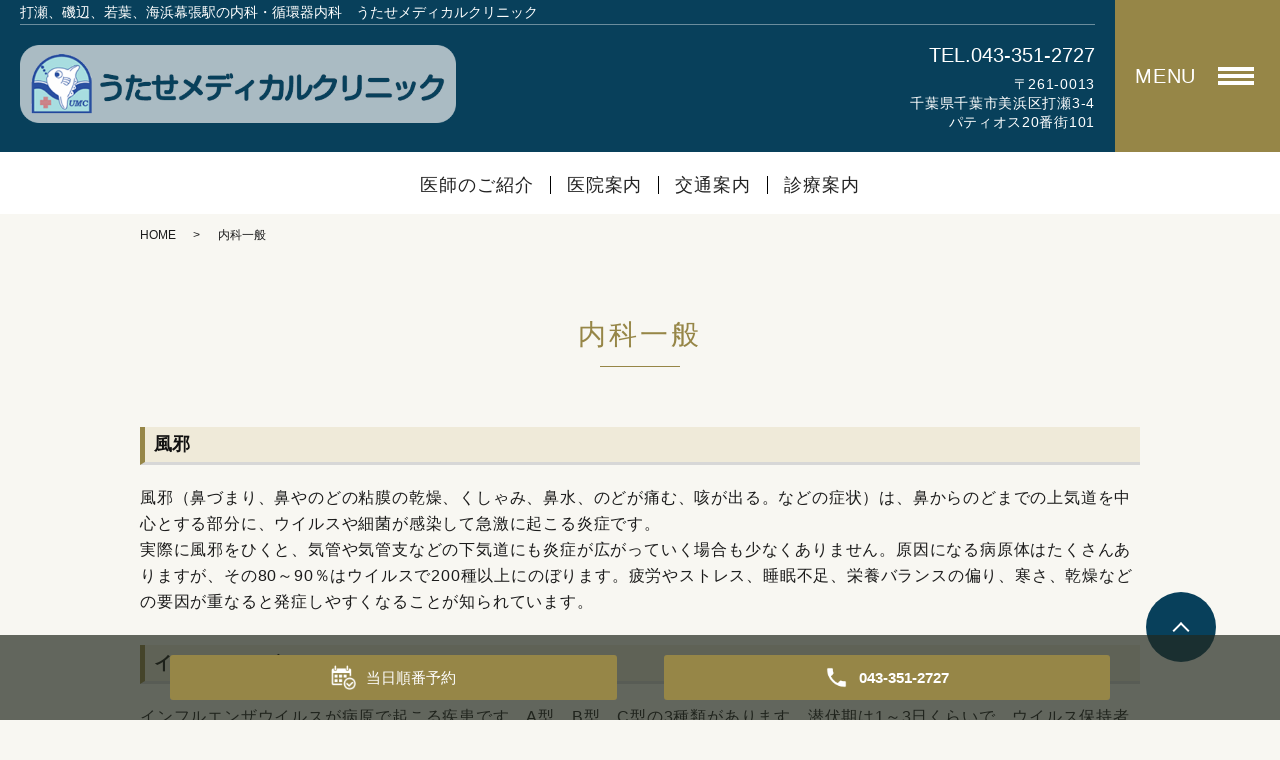

--- FILE ---
content_type: text/html; charset=UTF-8
request_url: https://www.utase-med.jp/internal-medicine
body_size: 5366
content:

<!DOCTYPE HTML>
<html lang="ja" prefix="og: http://ogp.me/ns#">
<head>
  <meta charset="utf-8">
  <meta http-equiv="X-UA-Compatible" content="IE=edge,chrome=1">
  <meta name="viewport" content="width=device-width, initial-scale=1">
  <title>内科一般｜打瀬、磯辺、若葉、海浜幕張駅の内科・循環器内科｜うたせメディカルクリニック</title>
  
<!-- All in One SEO Pack 2.11 by Michael Torbert of Semper Fi Web Designob_start_detected [-1,-1] -->
<meta name="description"  content="打瀬、磯辺、若葉、海浜幕張駅近く、うたせメディカルクリニックのホームページです。当院では、内科・循環器内科を中心に心筋梗塞や脳梗塞などの動脈硬化症の予防、生活習慣病の改善を行っています。内科一般のページ。" />

<meta name="keywords"  content="打瀬,うたせメディカルクリニック,磯辺,若葉,海浜幕張,循環器内科,内科" />

<link rel="canonical" href="https://www.utase-med.jp/internal-medicine" />
<meta property="og:title" content="内科一般｜打瀬、磯辺、若葉、海浜幕張駅の内科・循環器内科｜うたせメディカルクリニック" />
<meta property="og:type" content="article" />
<meta property="og:url" content="https://www.utase-med.jp/internal-medicine" />
<meta property="og:image" content="/wp-content/uploads/logo_ogp.jpg" />
<meta property="og:description" content="打瀬、磯辺、若葉、海浜幕張駅近く、うたせメディカルクリニックのホームページです。当院では、内科・循環器内科を中心に心筋梗塞や脳梗塞などの動脈硬化症の予防、生活習慣病の改善を行っています。内科一般のページ。" />
<meta property="article:published_time" content="2019-12-24T00:40:13Z" />
<meta property="article:modified_time" content="2021-03-18T04:02:14Z" />
<meta name="twitter:card" content="summary" />
<meta name="twitter:title" content="内科一般｜打瀬、磯辺、若葉、海浜幕張駅の内科・循環器内科｜うたせメディカルクリニック" />
<meta name="twitter:description" content="打瀬、磯辺、若葉、海浜幕張駅近く、うたせメディカルクリニックのホームページです。当院では、内科・循環器内科を中心に心筋梗塞や脳梗塞などの動脈硬化症の予防、生活習慣病の改善を行っています。内科一般のページ。" />
<meta name="twitter:image" content="/wp-content/uploads/logo_ogp.jpg" />
<meta itemprop="image" content="/wp-content/uploads/logo_ogp.jpg" />
<!-- /all in one seo pack -->
<link rel='dns-prefetch' href='//s.w.org' />
<link rel='stylesheet' id='wp-block-library-css'  href='https://www.utase-med.jp/wp-includes/css/dist/block-library/style.min.css?ver=5.2.21' type='text/css' media='all' />
<link rel='stylesheet' id='contact-form-7-css'  href='https://www.utase-med.jp/wp-content/plugins/contact-form-7/includes/css/styles.css?ver=5.1.4' type='text/css' media='all' />
<link rel='stylesheet' id='dashicons-css'  href='https://www.utase-med.jp/wp-includes/css/dashicons.min.css?ver=5.2.21' type='text/css' media='all' />
<link rel='stylesheet' id='xo-event-calendar-css'  href='https://www.utase-med.jp/wp-content/plugins/xo-event-calendar/css/xo-event-calendar.css?ver=2.1.2' type='text/css' media='all' />
<script type='text/javascript' src='https://www.utase-med.jp/wp-content/themes/wp-kokyukan-new/assets/js/vendor/jquery.min.js?ver=5.2.21'></script>
<script type='text/javascript'>
/* <![CDATA[ */
var xo_event_calendar_object = {"ajax_url":"https:\/\/www.utase-med.jp\/wp-admin\/admin-ajax.php","action":"xo_event_calendar_month"};
/* ]]> */
</script>
<script type='text/javascript' src='https://www.utase-med.jp/wp-content/plugins/xo-event-calendar/js/ajax.js?ver=2.1.2'></script>
<link rel='shortlink' href='https://www.utase-med.jp/?p=82' />
<style>.gallery .gallery-item img { width: auto; height: auto; }</style><link rel="icon" href="/wp-content/uploads/cropped-icon-32x32.png" sizes="32x32" />
<link rel="icon" href="/wp-content/uploads/cropped-icon-192x192.png" sizes="192x192" />
<link rel="apple-touch-icon-precomposed" href="/wp-content/uploads/cropped-icon-180x180.png" />
<meta name="msapplication-TileImage" content="/wp-content/uploads/cropped-icon-270x270.png" />
	<link rel="stylesheet" href="https://www.utase-med.jp/wp-content/themes/wp-kokyukan-new/assets/css/main.css?1768908178">
	<link rel="stylesheet" href="https://www.utase-med.jp/wp-content/themes/wp-kokyukan-new/assets/css/head_text.css?1768908178">
	<link rel="stylesheet" href="https://www.utase-med.jp/wp-content/themes/wp-kokyukan-new/assets/css/image_frame.css?1768908178">
	<link rel="stylesheet" href="https://www.utase-med.jp/wp-content/themes/wp-kokyukan-new/assets/css/mod_layout.css?1768908178">
	<link rel="stylesheet" href="https://www.utase-med.jp/wp-content/themes/wp-kokyukan-new/assets/css/add_style.css?1768908178">
  <script src="https://www.utase-med.jp/wp-content/themes/wp-kokyukan-new/assets/js/vendor/respond.min.js"></script>
  <script type="application/ld+json">
  {
    "@context": "http://schema.org",
    "@type": "BreadcrumbList",
    "itemListElement":
    [
      {
      "@type": "ListItem",
      "position": 1,
      "item":
      {
        "@id": "https://www.utase-med.jp/",
        "name": "うたせメディカルクリニック"
      }
    },
{
      "@type": "ListItem",
      "position": 2,
      "item":
      {
        "@id": "https://www.utase-med.jp/internal-medicine/",
        "name": "内科一般"
      }
    }    ]
  }
  </script>


  <script type="application/ld+json">
  {
    "@context": "http://schema.org/",
    "@type": "LocalBusiness",
    "name": "",
    "address": "",
    "telephone": "",
    "faxNumber": "",
    "url": "https://www.utase-med.jp",
    "email": "",
    "image": "https://www.utase-med.jp/wp-content/uploads/logo_ogp.jpg",
    "logo": "https://www.utase-med.jp/wp-content/uploads/logo_org.png"
  }
  </script>
</head>
<body class="scrollTop under_">
  <header class="header"><!-- ロゴが縦長や正方の場合、クラスに header__vertical を追加する -->
    <div class="header__wrap">
      <div class="header__main">
        <h1 class="header__copy title">打瀬、磯辺、若葉、海浜幕張駅の内科・循環器内科　うたせメディカルクリニック</h1>
        <div class="header__head">
          <div class="header__logo">
            <!-- ロゴ縦 -->
            <!-- <a href="/"><img src="http://placehold.jp/100x100.png" alt="うたせメディカルクリニック"><span>EMPOWERクリニック</span></a> -->
            <!-- ロゴ横 -->
            <a href="/"><img src="/wp-content/uploads/logo.png" alt="うたせメディカルクリニック"></a>
          </div>
        </div>

        <div class="header__info">
          <div class="header__tel">
            <div class="tel_number">
              <a href="tel:043-351-2727" class="number">TEL.043-351-2727</a>
            </div>
            <p>〒261-0013<br>千葉県千葉市美浜区打瀬3-4<br>パティオス20番街101</p>
          </div>
        </div>
      </div>
      <p class="header__btn">
        <span>MENU</span>
      </p>
    </div>

    <div class="header__nav">
      <nav class="top-anchor"><ul id="menu-%e3%82%b0%e3%83%ad%e3%83%8a%e3%83%93%e3%83%a1%e3%82%a4%e3%83%b3" class=""><li><a href="https://www.utase-med.jp/doctor">医師のご紹介</a></li>
<li><a href="https://www.utase-med.jp/clinic">医院案内</a></li>
<li><a href="https://www.utase-med.jp/access">交通案内</a></li>
<li><a href="https://www.utase-med.jp/diagnosis">診療案内</a></li>
</ul></nav>    </div>

  </header>
  <nav class="nav" aria-label="メインメニュー">
    <div class="nav__bg"></div>

    <div class="nav__wrap">
      <button type="button" class="nav__btn"></button>

      <nav class="nav__items"><ul><li><a href="https://www.utase-med.jp/">HOME</a></li>
<li><a href="https://www.utase-med.jp/doctor">医師のご紹介</a></li>
<li><a href="https://www.utase-med.jp/clinic">医院案内</a></li>
<li><a href="https://www.utase-med.jp/access">交通案内</a></li>
<li><a href="https://www.utase-med.jp/diagnosis">診療案内</a></li>
<li><a href="https://www.utase-med.jp/internal-medicine" aria-current="page">内科一般</a></li>
<li><a href="https://www.utase-med.jp/cardiovascular">循環器疾患</a></li>
<li><a href="https://www.utase-med.jp/digestive-organ">消化器疾患</a></li>
<li><a href="https://www.utase-med.jp/lifestyle-disease">生活習慣病</a></li>
<li><a href="https://www.utase-med.jp/vaccination">予防接種</a></li>
<li><a href="https://www.utase-med.jp/inspection">院内検査・処置</a></li>
<li><a href="https://www.utase-med.jp/%ef%bd%8dedical-examination">千葉市特定健診</a></li>
<li><a href="https://www.utase-med.jp/medical-checkup">健康診断</a></li>
<li><a href="https://www.utase-med.jp/the-influenza-vaccination_1">インフルエンザ予防接種の予診票</a></li>
<li><a href="https://www.utase-med.jp/link">リンク</a></li>
<li><a href="https://www.utase-med.jp/interview">当院のこだわり</a></li>
<li><a href="https://www.utase-med.jp/category/news">お知らせ</a></li>
</ul></nav>
    </div>
  </nav>

  <main>
    
    <div class="bread_wrap">
      <div class="container gutters">
        <div class="row bread">
              <ul class="col span_12">
              <li><a href="https://www.utase-med.jp">HOME</a></li>
                      <li>内科一般</li>
                  </ul>
          </div>
      </div>
    </div>
    <section>
            <div class="gutters container">
      
        <div class="row">
          <div class="col span_12 column_main">
            <div id="pagetitle" class="wow heading-2" style="">
            内科一般                      </div>
                  <div class="page-body">
  <!--_diagnosis_11-->
  <section class="page-section diagnosis_11">
    <div class="container gutters">
      <div class="row">
        <div class="col span_12">
          <h3 class="ttl_K">風邪</h3>
          <p>風邪（鼻づまり、鼻やのどの粘膜の乾燥、くしゃみ、鼻水、のどが痛む、咳が出る。などの症状）は、鼻からのどまでの上気道を中心とする部分に、ウイルスや細菌が感染して急激に起こる炎症です。<br>
実際に風邪をひくと、気管や気管支などの下気道にも炎症が広がっていく場合も少なくありません。原因になる病原体はたくさんありますが、その80～90％はウイルスで200種以上にのぼります。疲労やストレス、睡眠不足、栄養バランスの偏り、寒さ、乾燥などの要因が重なると発症しやすくなることが知られています。</p>
        </div>
      </div>
      <div class="row">
        <div class="col span_12">
          <h3 class="ttl_K">インフルエンザ</h3>
          <p>インフルエンザウイルスが病原で起こる疾患です。A型、B型、C型の3種類があります。潜伏期は1～3日くらいで、ウイルス保持者が咳をしたりするとウイルスが空中を浮遊し、それを人が吸い込むことで感染します。治療は症状出現後2日以内に開始します。<br>
<br>
インフルエンザワクチンの予防接種である程度は防げますが、その年によって流行する菌の型が違うため、確実なものではありません。体の弱い人は、流行している時に人混みに出るのを控えた方がよいでしょう。</p>
        </div>
      </div>
      <div class="row">
        <div class="col span_12">
          <h3 class="ttl_K">肺炎</h3>
          <p>肺炎とは、病原微生物や細菌が肺に感染し、炎症を起こす病気です。発熱、倦怠感、咳、胸痛などの症状が出現します。<br>
<br>
特に病気をもっていない健康な人が、普段の生活や町の中で発症する（市中肺炎と呼ばれる）こともあれば、病院内で何らかの病気をもった人に発症する場合（院内肺炎）もあります。1.細菌性肺炎、2.ウイルス性肺炎、3.マイコプラズマ肺炎、などに分類されます。それぞれに肺炎を引き起こす病原体が異なります。<br>
<br>
細菌性肺炎の原因として多い（20%～）のは、肺炎球菌です。そのほかインフルエンザ菌、ブドウ球菌、肺炎球菌、緑膿菌、溶血性連鎖球菌などが原因となることもあります。<br>
<br>
ウイルス性肺炎は、細菌よりも小さい病原体であるウイルスに感染して起こります。麻疹ウイルス、水痘・帯状疱疹ウイルス、サイトメガロウイルスなどのウイルスが急速に増殖することによって起こる場合もあります。<br>
<br>
マイコプラズマ肺炎は、市中肺炎としては肺炎球菌によるものより多くマイコプラズマという病原微生物に感染して起こります。病原菌の種類によって抗生物質を選びます。</p>
        </div>
      </div>
      <div class="row">
        <div class="col span_12">
          <h3 class="ttl_K">鉄欠乏性貧血</h3>
          <p>鉄欠乏性貧血は、鉄が不足するために起こります。<br>
貧血の中で多い病気で、特に女性に多く、日本では成人女性の約5～10％がこの病気だといわれています。詳しくは<a href="https://www.jstage.jst.go.jp/article/naika/99/6/99_1194/_pdf" rel="noopener noreferrer" target="_blank">こちら（外部リンク）</a><br>
<br>
原因は、鉄分の摂取不足または体内での需要増大、体外に失われる鉄分量の増加などです。ダイエットのための食事を続けると、鉄の欠乏を起こすことがあるので注意が必要です。鉄分の需要が増えるのは思春期や成長期で、体が大きくなるため血液量も増え、鉄分がさらに必要になります。</p>
        </div>
      </div>
    </div>
  </section>
</div>              </div>
        </div>
      </div>
    </section>

  </main>
<div id="reservation_area2">
  <div class="reservation_btn">
    <!-- <p><a href="#modal01" class="modalOpen">Open</a></p> -->
    <ul>
      <li class="web_reserve_btn"><a href="https://utase.atat.jp/i/f.php" target="_blank"><span>当日順番予約</span></a></li>
      <li class="mobile_tel_btn"><a href="tel:043-351-2727"><span class="pc-word tel-number">043-351-2727</span></a></li>
      <!-- <li class="mobile_tel_btn mobile_tel_btn02"><a href="tel:043-351-2727" class="modalOpen"><span>電話予約<span class="pc-word tel-number">043-351-2727</span></span></a></li> -->
      <!-- <li class="mobile_tel_btn02 mobile_tel_btn"><a href="tel:２個めの電話番号はこちら" class="modalOpen">電話予約<span class="pc-word">はこちら</span><span class="pc-word tel-number">２個めの電話番号はこちら</span></a></li> -->
    </ul>
  </div>
</div>
<footer class="footer">
  <div class="footer__item">
    <div class="footer-info_wrapper">
      <div class="footer-info">
        <div class="footer-info__head"><a href="/"><img src="/wp-content/uploads/logo.png" alt="うたせメディカルクリニック"></a></div>
        <div class="footer-info__data">
          <p class="footer-info__address">〒261-0013<br>千葉県千葉市美浜区打瀬3-4<br>パティオス20番街101</p>
          <p class="footer-info__tel"><a href="tel:043-351-2727" class="number">TEL.043-351-2727</a></p>
        </div>
      </div>
    </div>

    <div id="fNav" class="menu-%e3%83%95%e3%83%83%e3%82%bf%e3%83%bc-container"><ul><li><a href="https://www.utase-med.jp/">HOME</a></li>
<li><a href="https://www.utase-med.jp/doctor">医師のご紹介</a></li>
<li><a href="https://www.utase-med.jp/clinic">医院案内</a></li>
<li><a href="https://www.utase-med.jp/access">交通案内</a></li>
<li><a href="https://www.utase-med.jp/diagnosis">診療案内</a></li>
<li><a href="https://www.utase-med.jp/internal-medicine" aria-current="page">内科一般</a></li>
<li><a href="https://www.utase-med.jp/cardiovascular">循環器疾患</a></li>
<li><a href="https://www.utase-med.jp/digestive-organ">消化器疾患</a></li>
<li><a href="https://www.utase-med.jp/lifestyle-disease">生活習慣病</a></li>
<li><a href="https://www.utase-med.jp/vaccination">予防接種</a></li>
<li><a href="https://www.utase-med.jp/inspection">院内検査・処置</a></li>
<li><a href="https://www.utase-med.jp/%ef%bd%8dedical-examination">千葉市特定健診</a></li>
<li><a href="https://www.utase-med.jp/medical-checkup">健康診断</a></li>
<li><a href="https://www.utase-med.jp/the-influenza-vaccination_1">インフルエンザ予防接種の予診票</a></li>
<li><a href="https://www.utase-med.jp/link">リンク</a></li>
<li><a href="https://www.utase-med.jp/interview">当院のこだわり</a></li>
<li><a href="https://www.utase-med.jp/category/news">お知らせ</a></li>
</ul></div>
  </div>

  <p class="footer__copy">Copyright &copy; うたせメディカルクリニック<br class="sp-only"> All Rights Reserved.</p>
  <p class="pagetop"><a href="#top"></a></p>
</footer>

<script src="https://www.utase-med.jp/wp-content/themes/wp-kokyukan-new/assets/js/vendor/bundle.js"></script>
<script src="https://www.utase-med.jp/wp-content/themes/wp-kokyukan-new/assets/js/main.js?"></script>

<!-- twitter -->
<script>!function(d,s,id){var js,fjs=d.getElementsByTagName(s)[0],p=/^http:/.test(d.location)?'http':'https';if(!d.getElementById(id)){js=d.createElement(s);js.id=id;js.src=p+'://platform.twitter.com/widgets.js';fjs.parentNode.insertBefore(js,fjs);}}(document, 'script', 'twitter-wjs');</script>

<script src="https://d.line-scdn.net/r/web/social-plugin/js/thirdparty/loader.min.js" async="async" defer="defer"></script>

<script type='text/javascript'>
/* <![CDATA[ */
var wpcf7 = {"apiSettings":{"root":"https:\/\/www.utase-med.jp\/wp-json\/contact-form-7\/v1","namespace":"contact-form-7\/v1"}};
/* ]]> */
</script>
<script type='text/javascript' src='https://www.utase-med.jp/wp-content/plugins/contact-form-7/includes/js/scripts.js?ver=5.1.4'></script>
</body>
</html>


--- FILE ---
content_type: text/css
request_url: https://www.utase-med.jp/wp-content/themes/wp-kokyukan-new/assets/css/head_text.css?1768908178
body_size: 3394
content:
@charset "utf-8";


/* ---------------- icons ---------------------- */
@font-face {
  font-family: 'icon';
  src:  url('/wp-content/themes/wp-kokyukan-new/assets/css/icon/icon.eot?kfasdl');
  src:  url('/wp-content/themes/wp-kokyukan-new/assets/css/icon/icon.eot?kfasdl#iefix') format('embedded-opentype'),
    url('/wp-content/themes/wp-kokyukan-new/assets/css/icon/icon.ttf?kfasdl') format('truetype'),
    url('/wp-content/themes/wp-kokyukan-new/assets/css/icon/icon.woff?kfasdl') format('woff'),
    url('/wp-content/themes/wp-kokyukan-new/assets/css/icon/icon.svg?kfasdl#icomoon') format('svg');
  font-weight: normal;
  font-style: normal;
}

[class^="icon-"], [class*=" icon-"] {
  /* use !important to prevent issues with browser extensions that change fonts */
  font-family: 'icomoon' !important;
  speak: none;
  font-style: normal;
  font-weight: normal;
  font-variant: normal;
  text-transform: none;
  line-height: 1;

  /* Better Font Rendering =========== */
  -webkit-font-smoothing: antialiased;
  -moz-osx-font-smoothing: grayscale;
}

.icon-bubble:before {
  content: "\e96b";
}
.icon-bubbles:before {
  content: "\e96c";
}
.icon-bubble2:before {
  content: "\e96e";
}
.icon-bubbles3:before {
  content: "\e96f";
}
.icon-heart:before {
  content: "\e9da";
}
.icon-checkmark:before {
  content: "\ea10";
}
.icon-checkmark2:before {
  content: "\ea11";
}
.icon-circle-right:before {
  content: "\ea42";
}
.icon-checkbox-checked:before {
  content: "\ea52";
}


/* ------------- reset -------------- */


h2.ttl_A,h2.ttl_B,h2.ttl_C,h2.ttl_D,h2.ttl_E,h2.ttl_F,h2.ttl_G,h2.ttl_H,h2.ttl_I,h2.ttl_J,h2.ttl_K,h2.ttl_L,h2.ttl_M,h2.ttl_N,
h2.ttl_O,h2.ttl_P,h2.ttl_Q,h2.ttl_R,h2.ttl_S,
h3.ttl_A,h3.ttl_B,h3.ttl_C,h3.ttl_D,h3.ttl_E,h3.ttl_F,h3.ttl_G,h3.ttl_H,h3.ttl_I,h3.ttl_J,h3.ttl_K,h3.ttl_L,h3.ttl_M,h3.ttl_N,
h3.ttl_O,h3.ttl_P,h3.ttl_Q,h3.ttl_R,h3.ttl_S,
h4.ttl_A,h4.ttl_B,h4.ttl_C,h4.ttl_D,h4.ttl_E,h4.ttl_F,h4.ttl_G,h4.ttl_H,h4.ttl_I,h4.ttl_J,h4.ttl_K,h4.ttl_L,h4.ttl_M,h4.ttl_N,
h4.ttl_O,h4.ttl_P,h4.ttl_Q,h4.ttl_R,h4.ttl_S,
h5.ttl_A,h5.ttl_B,h5.ttl_C,h5.ttl_D,h5.ttl_E,h5.ttl_F,h5.ttl_G,h5.ttl_H,h5.ttl_I,h5.ttl_J,h5.ttl_K,h5.ttl_L,h5.ttl_M,h5.ttl_N,
h5.ttl_O,h5.ttl_P,h5.ttl_Q,h5.ttl_R,h5.ttl_S {
	margin: 0;
	padding: 0;
	line-height: 1.2;
}
h2.ttl_A::before,h2.ttl_B::before,h2.ttl_C::before,h2.ttl_D::before,h2.ttl_E::before,h2.ttl_F::before,h2.ttl_G::before,h2.ttl_H::before,
h2.ttl_I::before,h2.ttl_J::before,h2.ttl_K::before,h2.ttl_L::before,h2.ttl_M::before,h2.ttl_N::before,h2.ttl_O::before,h2.ttl_P::before,
h2.ttl_Q::before,h2.ttl_R::before,h2.ttl_S::before,h2.ttl_T::before,
h3.ttl_A::before,h3.ttl_B::before,h3.ttl_C::before,h3.ttl_D::before,h3.ttl_E::before,h3.ttl_F::before,h3.ttl_G::before,h3.ttl_H::before,
h3.ttl_I::before,h3.ttl_J::before,h3.ttl_K::before,h3.ttl_L::before,h3.ttl_M::before,h3.ttl_N::before,h3.ttl_O::before,h3.ttl_P::before,
h3.ttl_Q::before,h3.ttl_R::before,h3.ttl_S::before,h3.ttl_T::before,
h4.ttl_A::before,h4.ttl_B::before,h4.ttl_C::before,h4.ttl_D::before,h4.ttl_E::before,h4.ttl_F::before,h4.ttl_G::before,h4.ttl_H::before,
h4.ttl_I::before,h4.ttl_J::before,h4.ttl_K::before,h4.ttl_L::before,h4.ttl_M::before,h4.ttl_N::before,h4.ttl_O::before,h4.ttl_P::before,
h4.ttl_Q::before,h4.ttl_R::before,h4.ttl_S::before,h4.ttl_T::before,
h5.ttl_A::before,h5.ttl_B::before,h5.ttl_C::before,h5.ttl_D::before,h5.ttl_E::before,h5.ttl_F::before,h5.ttl_G::before,h5.ttl_H::before,
h5.ttl_I::before,h5.ttl_J::before,h5.ttl_K::before,h5.ttl_L::before,h5.ttl_M::before,h5.ttl_N::before,h5.ttl_O::before,h5.ttl_P::before,
h5.ttl_Q::before,h5.ttl_R::before,h5.ttl_S::before,h5.ttl_T::before,
h2.ttl_A::after,h2.ttl_B::after,h2.ttl_C::after,h2.ttl_D::after,h2.ttl_E::after,h2.ttl_F::after,h2.ttl_G::after,h2.ttl_H::after,
h2.ttl_I::after,h2.ttl_J::after,h2.ttl_K::after,h2.ttl_L::after,h2.ttl_M::after,h2.ttl_N::after,h2.ttl_O::after,h2.ttl_P::after,
h2.ttl_Q::after,h2.ttl_R::after,h2.ttl_S::after,h2.ttl_T::after,
h3.ttl_A::after,h3.ttl_B::after,h3.ttl_C::after,h3.ttl_D::after,h3.ttl_E::after,h3.ttl_F::after,h3.ttl_G::after,h3.ttl_H::after,
h3.ttl_I::after,h3.ttl_J::after,h3.ttl_K::after,h3.ttl_L::after,h3.ttl_M::after,h3.ttl_N::after,h3.ttl_O::after,h3.ttl_P::after,
h3.ttl_Q::after,h3.ttl_R::after,h3.ttl_S::after,h3.ttl_T::after,
h4.ttl_A::after,h4.ttl_B::after,h4.ttl_C::after,h4.ttl_D::after,h4.ttl_E::after,h4.ttl_F::after,h4.ttl_G::after,h4.ttl_H::after,
h4.ttl_I::after,h4.ttl_J::after,h4.ttl_K::after,h4.ttl_L::after,h4.ttl_M::after,h4.ttl_N::after,h4.ttl_O::after,h4.ttl_P::after,
h4.ttl_Q::after,h4.ttl_R::after,h4.ttl_S::after,h4.ttl_T::after,
h5.ttl_A::after,h5.ttl_B::after,h5.ttl_C::after,h5.ttl_D::after,h5.ttl_E::after,h5.ttl_F::after,h5.ttl_G::after,h5.ttl_H::after,
h5.ttl_I::after,h5.ttl_J::after,h5.ttl_K::after,h5.ttl_L::after,h5.ttl_M::after,h5.ttl_N::after,h5.ttl_O::after,h5.ttl_P::after,
h5.ttl_Q::after,h5.ttl_R::after,h5.ttl_S::after,h5.ttl_T::after {
	content: "";
	display: none;
	width: auto;
	height: auto;
	margin: 0;
	padding: 0;
	color: inherit;
	position: static;
	top: auto;
	left: auto;
	bottom: auto;
	right: auto;
}


/* ------------- head ---------------- */


h2.ttl_A,
h3.ttl_A,
h4.ttl_A,
h5.ttl_A {
  color: #FFF;
  padding: 0.5em;
  display: block;
  line-height: 1.3;
  background: #968647;
  vertical-align: middle;
  border-radius: 25px 0px 0px 25px;
  font-weight: 600;
  font-size: 2rem;
  margin-bottom: 1em;
}
h3.ttl_A {
	font-size: 1.6rem;
}
h4.ttl_A,
h5.ttl_A {
	font-size: 1.4rem;
}


h2.ttl_A:before,
h3.ttl_A:before,
h4.ttl_A:before,
h5.ttl_A:before {
  content: '●';
  margin-right: 8px;
  display: inline;
  color: #FFF;
  opacity: 0.5;
}

h2.ttl_B,
h3.ttl_B,
h4.ttl_B,
h5.ttl_B {
  position: relative;
  padding: 0.6em;
  background: #00695F;
  border-radius: 5px;
  font-weight: 600;
  color: #FFF;
  font-size: 2rem;
  margin-bottom: 2rem;
}
h3.ttl_B {
	font-size: 1.6rem;
}
h4.ttl_B,
h5.ttl_B {
	font-size: 1.4rem;
}

h2.ttl_B::after,
h3.ttl_B::after,
h4.ttl_B::after,
h5.ttl_B::after {
  position: absolute;
  content: '';
  top: 100%;
  left: 30px;
  border: 15px solid transparent;
  border-top: 15px solid #00695F;
  width: 0 !important;
  height: 0 !important;
  display: block;
  background-color: transparent;
}


h2.ttl_C,
h3.ttl_C,
h4.ttl_C,
h5.ttl_C {
  position: relative;
  background: #00695F;
  box-shadow: 0px 0px 0px 5px #00695F;
  border: dashed 2px #DFEFFF;
  padding: 0.8em;
  font-size: 2rem;
  font-weight: 600;
  color: #FFF;
  height: auto;
  width: auto;
  margin-bottom: 1em;
}

h3.ttl_C {
	font-size: 1.8rem;
}
h4.ttl_C,
h5.ttl_C {
	font-size: 1.4rem;
}

h2.ttl_C::after,
h3.ttl_C::after,
h4.ttl_C::after,
h5.ttl_C::after {
  position: absolute;
  content: '';
  left: -10px;
  top: -10px;
  border-width: 0 0 20px 20px;
  border-style: solid;
  border-color: #F8F7F2 #F8F7F2 #90aaa8;
  box-shadow: 1px 1px 1px rgba(0, 0, 0, 0.15);
  display: block;
  height: 0 !important;
  width: 0 !important;
}


h2.ttl_D,
h3.ttl_D,
h4.ttl_D,
h5.ttl_D {
  position: relative;
  padding: 0.5em 0.5em 0.5em 1em;
  background: #968647;
  color: #FFF;
  font-weight: 600;
  margin-bottom: 1.5em;
  font-size: 2rem;
}

h3.ttl_D {
	font-size: 1.8rem;
}
h4.ttl_D,
h5.ttl_D {
	font-size: 1.4rem;
}

h2.ttl_D::before,
h3.ttl_D::before,
h4.ttl_D::before,
h5.ttl_D::before {
  position: absolute;
  content: '';
  top: 100%;
  left: 0;
  border: none;
  border-bottom: solid 15px transparent;
  border-right: solid 20px #90aaa8;
  display: block;
}



h2.ttl_E,
h3.ttl_E,
h4.ttl_E,
h5.ttl_E {
	position: relative;
	padding: 0.5em 1em;
	border-top: solid 2px #00695F;
	border-bottom: solid 2px #00695F;
	color: #111;
	margin-bottom: 1.5em;
}

h3.ttl_E {
	font-size: 1.8rem;
}
h4.ttl_E,
h5.ttl_E {
	font-size: 1.4rem;
}

h2.ttl_E::before,
h3.ttl_E::before,
h4.ttl_E::before,
h5.ttl_E::before,
h2.ttl_E::after,
h3.ttl_E::after,
h4.ttl_E::after,
h5.ttl_E::after {
	content: '';
	position: absolute;
	top: -0.5em;
	width: 2px;
	height: -webkit-calc(100% + 1em);
	height: calc(100% + 1em);
	background-color: #00695F;
	display: block;
	left: auto;
	right: auto;
}


h2.ttl_E::before,
h3.ttl_E::before,
h4.ttl_E::before,
h5.ttl_E::before {
	left: 0.5em;
}
h2.ttl_E::after,
h3.ttl_E::after,
h4.ttl_E::after,
h5.ttl_E::after {
	right: 0.5em;
}


h2.ttl_F,
h3.ttl_F,
h4.ttl_F,
h5.ttl_F {
  position: relative;
  background: #f4f4f4;
  padding: 0.5em 1em 0.5em 2em;
  margin-left: 1em;
  font-size: 2rem;
  color: #474747;
  border-radius: 10px;
  font-weight: 600;
  margin-bottom: 1.5em;
}

h3.ttl_F {
	font-size: 1.8rem;
}
h4.ttl_F,
h5.ttl_F {
	font-size: 1.4rem;
}

h2.ttl_F::before,
h3.ttl_F::before,
h4.ttl_F::before,
h5.ttl_F::before {
	font-family: "icon";
	content: "\e96b";
	display: inline-block;
	position: absolute;
	padding: 0em;
	color: white;
	background: #00695F;
	font-weight: normal;
	width: 2.4em;
	height: 2.4em;
	line-height: 2.4em;
	text-align: center;
	left: -1em;
	top: 50%;
	-webkit-transform: translateY(-50%);
	transform: translateY(-50%);
	border-radius: 50%;
	box-shadow: 1px 1px 2px rgba(0, 0, 0, 0.29);
}




h2.ttl_G,
h3.ttl_G,
h4.ttl_G,
h5.ttl_G {
  position: relative !important;
  padding-left: 1.2em;
  line-height: 1.4;
  color: #111;
  font-size: 2rem;
  font-weight: 600;
  margin-bottom: 0.5em;
}

h3.ttl_G {
	font-size: 1.8rem;
}
h4.ttl_G,
h5.ttl_G {
	font-size: 1.4rem;
}

h2.ttl_G::before,
h3.ttl_G::before,
h4.ttl_G::before,
h5.ttl_G::before {
  font-family: "icon";
  content: "\ea52";
  position: absolute;
  font-size: 1em;
  left: 0;
  top: 0;
  color: #968647;
  display: block;
}


h2.ttl_H,
h3.ttl_H,
h4.ttl_H,
h5.ttl_H {
	border-bottom: 2px dashed #00695F;
	padding-bottom: 0.2em;
	line-height: 1.4;
	color: #00695F;
	font-size: 2rem;
	font-weight: 600;
	margin-bottom: 0.5em;
}

h3.ttl_H {
	font-size: 1.8rem;
}
h4.ttl_H,
h5.ttl_H {
	font-size: 1.4rem;
}


h2.ttl_I,
h3.ttl_I,
h4.ttl_I,
h5.ttl_I {
	border-bottom: 5px double #00695F;
	padding-bottom: 0.2em;
	line-height: 1.4;
	color: #111;
	font-size: 2rem;
	font-weight: 600;
	margin-bottom: 0.5em;
}

h3.ttl_I {
	font-size: 1.8rem;
}
h4.ttl_I,
h5.ttl_I {
	font-size: 1.4rem;
}


h2.ttl_J,
h3.ttl_J,
h4.ttl_J,
h5.ttl_J {
	border: 1px solid #00695F;
	border-width: 1px 0;
	padding: 0.2em;
	line-height: 1.4;
	color: #111;
	font-size: 2rem;
	font-weight: 600;
	margin-bottom: 0.5em;
}

h3.ttl_J {
	font-size: 1.8rem;
}
h4.ttl_J,
h5.ttl_J {
	font-size: 1.4rem;
}


h2.ttl_K,
h3.ttl_K,
h4.ttl_K,
h5.ttl_K {
  padding: 0.4em 0.5em;
  color: #111;
  background: #efead9;
  border-left: solid 5px #968647;
  border-bottom: solid 3px #d7d7d7;
  margin-bottom: 1em;
  font-weight: 600;
  font-size: 2rem;
}
h3.ttl_K {
	font-size: 1.8rem;
}
h4.ttl_K,
h5.ttl_K {
	font-size: 1.4rem;
}


h2.ttl_L,
h3.ttl_L,
h4.ttl_L,
h5.ttl_L {
	background: linear-gradient(transparent 50%, #93bdb9 50%);
	font-size: 2rem;
	font-weight: 600;
	color: #111;
	margin-bottom: 1em;
}
h3.ttl_L {
	font-size: 1.8rem;
}
h4.ttl_L,
h5.ttl_L {
	font-size: 1.4rem;
}


h2.ttl_M,
h3.ttl_M,
h4.ttl_M,
h5.ttl_M {
	font-size: 2rem;
	font-weight: 600;
	color: #111;
	margin-bottom: 1em;
}
h3.ttl_M {
	font-size: 1.8rem;
}
h4.ttl_M,
h5.ttl_M {
	font-size: 1.4rem;
}
h2.ttl_M::first-letter,
h3.ttl_M::first-letter,
h4.ttl_M::first-letter,
h5.ttl_M::first-letter {
	font-size: 160%;
	color: #00695F;
}



h2.ttl_N,
h3.ttl_N,
h4.ttl_N,
h5.ttl_N {
  position: relative;
  padding: 0.25em 0;
  font-size: 2rem;
  color: #111;
  margin-bottom: 0.5em;
}
h3.ttl_N {
	font-size: 1.8rem;
}
h4.ttl_N,
h5.ttl_N {
	font-size: 1.4rem;
}
h2.ttl_N:after,
h3.ttl_N:after,
h4.ttl_N:after,
h5.ttl_N:after {
  content: "";
  display: block;
  width: 100%;
  height: 4px;
  background: -webkit-linear-gradient(to right, #00695F, transparent);
  background: linear-gradient(to right, #00695F, transparent);
}


h2.ttl_O,
h3.ttl_O,
h4.ttl_O,
h5.ttl_O {
  position: relative;
  background: #efead9;
  line-height: 1.4;
  padding: 0.25em 0.5em;
  margin: 2em 0 0.5em;
  border-radius: 0 5px 5px 5px;
  font-size: 2rem;
  color: #111;
  font-weight: 600;
}
h3.ttl_O {
	font-size: 1.8rem;
}
h4.ttl_O,
h5.ttl_O {
	font-size: 1.4rem;
}
h2.ttl_O::after,
h3.ttl_O::after,
h4.ttl_O::after,
h5.ttl_O::after {
  /*タブ*/
  position: absolute;
  display: block;
  font-family: "icon";
  content: '\ea10  Check';
  background: #00695F;
  color: #fff;
  left: 0px;
  bottom: 100%;
  border-radius: 5px 5px 0 0;
  padding: 3px 7px 3px;
  font-size: 0.7em;
  line-height: 1;
  letter-spacing: 0.05em
}


h2.ttl_P,
h3.ttl_P,
h4.ttl_P,
h5.ttl_P {
  position: relative;
  background: #efead9;
  line-height: 1.4;
  padding: 0.25em 0.5em;
  margin: 2em 0 0.5em;
  font-size: 2rem;
  color: #111;
  font-weight: 600;
  border: 1px solid #00695F;
  border-width: 1px 0;
}
h3.ttl_P {
	font-size: 1.8rem;
}
h4.ttl_P,
h5.ttl_P {
	font-size: 1.4rem;
}
h2.ttl_P::after,
h3.ttl_P::after,
h4.ttl_P::after,
h5.ttl_P::after {
  /*タブ*/
  position: absolute;
  display: block;
  font-family: "icon";
  content: '\ea42  Check';
  background: #00695F;
  color: #fff;
  left: 0px;
  bottom: 100%;
  border-radius: 3px 3px 0 0;
  padding: 4px 7px 4px;
  font-size: 0.7em;
  line-height: 1;
  letter-spacing: 0.05em
}


h2.ttl_Q,
h3.ttl_Q,
h4.ttl_Q,
h5.ttl_Q {
  position: relative;
  padding: 0.3em 0.5em;
  background: -webkit-linear-gradient(to right, #98d0cb, transparent);
  background: linear-gradient(to right, #98d0cb, transparent);
  color: #111;
  font-size: 2rem;
  line-height: 1.4;
  font-weight: 600;
  margin-bottom: 0.5em;
}
h3.ttl_Q {
	font-size: 1.8rem;
}
h4.ttl_Q,
h5.ttl_Q {
	font-size: 1.4rem;
}


h2.ttl_R,
h3.ttl_R,
h4.ttl_R,
h5.ttl_R {
  position: relative !important;
  padding: 0.5em 0.5em 0.5em 2em;
  line-height: 1.4;
  color: #FFF;
  font-size: 2rem;
  font-weight: 600;
  margin-bottom: 0.5em;
  background-color: #00695F;
}

h3.ttl_R {
	font-size: 1.8rem;
}
h4.ttl_R,
h5.ttl_R {
	font-size: 1.4rem;
}

h2.ttl_R::before,
h3.ttl_R::before,
h4.ttl_R::before,
h5.ttl_R::before {
  font-family: "icon";
  content: "\ea52";
  position: absolute;
  font-size: 1em;
  left: 0.5em;
  top: 50%;
  transform: translateY(-50%);
  color: #FFF;
  display: block;
}




h2.ttl_S,
h3.ttl_S,
h4.ttl_S,
h5.ttl_S {
  position: relative;
  background: #efead9;
  padding: 0.5em 1em 0.5em 1.5em;
  font-size: 2rem;
  border-radius: 0 10px 10px 0;
  margin-left: 1.5em;
  color: #111;
  font-weight: 600;
  margin-bottom: 1em;
}

h3.ttl_S {
	font-size: 1.8rem;
}
h4.ttl_S,
h5.ttl_S {
	font-size: 1.4rem;
}

h2.ttl_S::before,
h3.ttl_S::before,
h4.ttl_S::before,
h5.ttl_S::before {
  font-family: "icon";
  content: "\e9da";
  display: inline-block;
  line-height: 2.4em;
  position: absolute;
  padding: 0em;
  color: white;
  background: #00695F;
  font-weight: normal;
  width: 2.4em;
  text-align: center;
  height: 2.4em;
  left: -1.5em;
  top: 50%;
  -webkit-transform: translateY(-50%);
  transform: translateY(-50%);
  border: solid 3px white; 
  border-radius: 50%;
}


h2.ttl_T,
h3.ttl_T,
h4.ttl_T,
h5.ttl_T {
  position: relative;
  padding: 0.5em 1em 0.5em 3em;
  font-size: 2rem;
  color: #111;
  font-weight: 600;
  margin-bottom: 1em;
}

h3.ttl_T {
	font-size: 1.8rem;
}
h4.ttl_T,
h5.ttl_T {
	font-size: 1.4rem;
}

h2.ttl_T::before,
h3.ttl_T::before,
h4.ttl_T::before,
h5.ttl_T::before {
	background-image: url(/wp-content/uploads/demo/original_sample.jpg);
	background-repeat: no-repeat;
	background-position: center;
	background-size: cover;
	width: 2.2em;
	height: 2.2em;
	position: absolute;
	left: 0;
	top: 50%;
	-webkit-transform: translateY(-50%);
	transform: translateY(-50%);
	display: block;
	content: "";
	border-radius: 50%;
	border: 3px solid #00695F;
	box-shadow: 0 0 6px rgba(0,0,0,0.3);
}






h2.ttl_U,
h3.ttl_U,
h4.ttl_U,
h5.ttl_U {
  position: static;
  padding: 0;
  font-size: 2rem;
  color: #111;
  font-weight: 600;
  margin-bottom: 1em;
  display: flex;
  align-items: center;
  justify-content: center;
}

h3.ttl_U {
	font-size: 1.8rem;
}
h4.ttl_U,
h5.ttl_U {
	font-size: 1.4rem;
}

h2.ttl_U::before,
h3.ttl_U::before,
h4.ttl_U::before,
h5.ttl_U::before,
h2.ttl_U::after,
h3.ttl_U::after,
h4.ttl_U::after,
h5.ttl_U::after {
	content: "";
	background-color: #00695F;
	height: 1px;
	flex-grow: 1;
	margin-right: 1em;
	display: block;
}

h2.ttl_U::after,
h3.ttl_U::after,
h4.ttl_U::after,
h5.ttl_U::after {
	margin-right: 0;
	margin-left: 1em;
}





h2.ttl_V,
h3.ttl_V,
h4.ttl_V,
h5.ttl_V {
  position: static;
  padding: 0.4em;
  font-size: 2rem;
  color: #FFF;
  font-weight: 600;
  margin-bottom: 1em;
  display: flex;
  align-items: center;
  justify-content: center;
  background-color: #00695F;
}

h3.ttl_V {
	font-size: 1.8rem;
}
h4.ttl_V,
h5.ttl_V {
	font-size: 1.4rem;
}


h2.ttl_V::after,
h3.ttl_V::after,
h4.ttl_V::after,
h5.ttl_V::after {
	content: "";
	background-color: rgba(255,255,255,0.35);
	height: 2px;
	flex-grow: 1;
	margin-left: 0.4em;
	display: block;
}

/* ----------------- text ------------- */

.mod_text {
	margin: 0;
	margin-bottom: 2em;
	text-align: justify;
}

.indent_text {
	margin: 0;
	padding-left: 1em;
	padding-right: 1em;
	text-align: justify;
	margin-bottom: 2em;
}
.indent_text.first_indent {
	text-indent: 1em;
	text-align: justify;
}
.mod_text.smalltext,
.indent_text.smalltext {
	font-size: 90%;
}





/* ------------ use sample --------------- */

.sampleP {
	margin-bottom: 80px;
}

.openAcc {
	font-weight: 600;
	border: 1px solid #DDD;
	padding: 10px;
	margin-bottom: 10px;
}


--- FILE ---
content_type: text/css
request_url: https://www.utase-med.jp/wp-content/themes/wp-kokyukan-new/assets/css/add_style.css?1768908178
body_size: 2376
content:
@charset "UTF-8";
.newsPage {
  padding-bottom: 45px;
}

#reservation_area2 ul li.web_reserve_btn a {
  pointer-events: auto;
}

/*
@media (max-width: 480px) {
  #reservation_area2 ul li.mobile_tel_btn a::after {
    content: "XX-XXXX-XXXX";
  }
}
*/
/*診療カレンダー XO Event Calendar*/
.XO_calendar{margin: 40px 0;}
.xo-event-calendar {
    margin: 35px 0;
    font-size: 1.2em;/*ここのサイズ変えればセルの高さも変わる*/
}
.xo-event-calendar table.xo-month {
    padding-bottom: 0px;
}
.xo-event-calendar table.xo-month .month-dayname td div {
  text-align: center;
  line-height: 2.5em;
}
.xo-event-calendar table.xo-month .month-dayname td div.today { /*本日*/
  text-decoration:underline;
  /*background-color: #f9fdb1;*/
}

.xo-event-calendar table.xo-month .month-week{
  border-left: none;
}
.container.wp100 {
    max-width: 95%;
}
@media (min-width: 768px){
.xo-month-wrap {
    width: 50%;
    float: left;
    padding: 0 2%;
}
.holiday-title span {
    margin-left: 2em !important;
}
}
.holiday-titles {/*6週分の行になった時の崩れ用*/
    clear: both;
}
@media (max-width: 767px) {/*スマホサイズ以下 最下部のborder*/
	.xo-event-calendar table.xo-month .month-week:not(:first-child){
		border-bottom: 1px solid #ccc;
	}
}

.holiday-titles p.holiday-title:last-child {
	display: none;
}

/*診療カレンダー XO Event Calendar end*/

/* --- top news ---- */
.top-notice__item.top-notice__item_fullview {
  flex-wrap: wrap;
}

.top-notice__item.top-notice__item_fullview .top-notice__head,
.top-notice__item.top-notice__item_fullview .mod_top-notice__content {
  width: 100%;
}

.top-notice__item.top-notice__item_fullview time {
  margin-right: 1em;
}


.top-medical__item .bg_d {
	height: 200px;
}

.top-medical__item {
	border: 1px solid #EEE;
	border-bottom: none;
}
.top-medical__items:last-child .top-medical__item:last-child {
	border-bottom: 1px solid #EEE;
}

.header__head a img {
	max-height: 80px;
}
@media (max-width: 768px) {
	.header__head a img {
		max-height: 50px;
	}
}
.top-notice__item {
	justify-content: flex-start;
}

.top-notice__items {
	max-width: 800px;
	margin: 0 auto;
}

.medical-checkup .table-default td, .table-default th{
	font-size: 1.2rem;
}

@media (min-width: 768px){
	.medical-checkup .table-default td, .table-default th {
    font-size: 1.6rem;
    line-height: 1.625;
}
}

.top-notice__item time {
    margin-right: 1em;
}

/* slide A ------------------------------------------------------------ */

#MV_A {
	width: 100%;
}
#MV_A .mvWrap {
	position: relative;
}
#MV_A .stage {
	width: 100%;
}
#MV_A .stage .image {
	max-width: 80vw;
	box-sizing: border-box;
	padding: 0 15px;
	outline: none;
}
#MV_A .stage .image img {
	width: 100%;
	height: auto;
	border-radius: 15px;
}
#MV_A .catch {
	width: 100%;
	max-width: calc(80vw - 50px);
	box-sizing: border-box;
	padding: 15px;
	position: absolute;
	bottom: 10px;
	left: 50%;
	transform: translateX(-50%);
	border-radius: 15px;
	/* color */
	background-color: rgba(150,134,71,0.7);
}
#MV_A .catch p.txt {
	margin: 0;
	width: 100%;
	text-shadow: 0 0 5px rgba(0,0,0,0.8);
	line-height: 1.4;
	transition: all 0.3s;
	opacity: 1;
	font-size: 2rem;
	/* color */
	color: #FFF;
}

#MV_A .catch p.hidden {
	opacity: 0;
}

#MV_A .mvDots {
	margin: 10px auto;
	list-style: none;
	padding: 0;
	display: flex;
	justify-content: center;
}
#MV_A .mvDots li {
	width: 15px;
	height: 15px;
	border-radius: 50%;
	margin: 0 3px;
	border: 1px solid #FFF;
	box-sizing: border-box;
	transition: all 0.3s;
	/* color */
	background-color: rgba(150,134,71,0);
	border-color: #968647;
	cursor: pointer;
}
#MV_A .mvDots li:hover {
	/* color */
	background-color: rgba(150,134,71,0.5);
}
#MV_A .mvDots li.active {
	/* color */
	background-color: rgba(150,134,71,1);
}

#MV_A .arr {
	width: 35px;
	height: 35px;
	position: absolute;
	top: 50%;
	transform: translateY(-50%);
	border-radius: 50%;
	box-shadow: 0 0 5px rgba(0,0,0,0.1);
	cursor: pointer;
	box-sizing: border-box;
	padding-top: 9px;
	/* color */
	background-color: rgba(150,134,71,0.7);
}
#MV_A .arr.arrL::after,
#MV_A .arr.arrR::after {
	content: "";
	border: 1px solid #FFF;
	border-width: 2px 2px 0 0;
	display: block;
	width: 15px;
	height: 15px;
	margin: 0 auto;
}
#MV_A .arr.arrL {
	left: 10px;
}
#MV_A .arr.arrL::after {
	transform: rotate(-135deg);
	margin-left: 12px;
}
#MV_A .arr.arrR {
	right: 10px;
}
#MV_A .arr.arrR::after {
	transform: rotate(45deg);
	margin-right: 12px;
}


@media (max-width:768px) {
	#MV_A .stage .image {
		max-width: initial;
		max-width: auto;
		width: calc(100vw - 20px);
		box-sizing: border-box;
		outline: none;
		padding: 10px;
	}
	#MV_A .catch {
		position: static;
		width: calc(100% - 35px);
		margin: 5px auto;
		max-width: auto;
		max-width: initial;
		transform: translateX(0);
	}
	#MV_A .catch p.txt {
		font-size: 1.4rem;
		line-height: 1.3;
		display: flex;
		align-items: center;
	}
	#MV_A .arr {
		top: 40%;
	}
	#MV_A .mvDots {
		display: none;
	}
}

@media (max-width:767px) {
	#MV_A .arr {
		top: 30%;
		transform: scale(0.8);
	}
}

/* ---------------------------------------------------- dpctor quality ----------------------------------- */

#page_doctor_quality {

}

#page_doctor_quality section {
	margin-bottom: 70px;
}


#page_doctor_quality p {
	margin: 20px 0 0;
	padding: 0;
	letter-spacing: 0.03em;
	line-height: 1.6em;
	text-align: justify;
}

#page_doctor_quality .doctor_quality_photo_left,
#page_doctor_quality .doctor_quality_photo_right,
#page_doctor_quality .doctor_quality_photo_none {
	padding: 15px;
}

#page_doctor_quality .doctor_quality_photo_left::after,
#page_doctor_quality .doctor_quality_photo_right::after {
	content: "";
	display: block;
	clear: both;
}

#page_doctor_quality .doctor_quality_photo_left .pht,
#page_doctor_quality .doctor_quality_photo_right .pht {
	border: 3px solid #FFF;
	box-shadow: 0 0 5px rgba(0,0,0,0.3);
	box-sizing: border-box;
	width: 420px;
	height: auto;
}

#page_doctor_quality .doctor_quality_photo_left .doctor_quality_subtitle {
	width: 100%;
	padding-left: 335px;
	box-sizing: border-box;
}

#page_doctor_quality .doctor_quality_photo_right .doctor_quality_subtitle {
	width: 100%;
	padding-right: 335px;
	box-sizing: border-box;
}


#page_doctor_quality h3 {
    font-size: 2rem;
}

#page_doctor_quality .doctor_quality_subtitle h4 {
	font-size: 1.8rem;
	font-weight: 600;
}

#page_doctor_quality .doctor_quality_subtitle p {
	border-bottom: 2px solid #F00;
}

#page_doctor_quality .doctor_quality_photo_left .pht {
	float: left;
	margin: 0.5em 40px 5px 0;
}
#page_doctor_quality .doctor_quality_photo_right .pht {
	float: right;
	margin: 0.5em 0 5px 40px;
}

@media (max-width:767px) {
    #page_doctor_quality .doctor_quality_photo_left .pht,
    #page_doctor_quality .doctor_quality_photo_right .pht {
        float: none;
        margin: 0 0 10px 0;
        width: 100%;
    }
    #page_doctor_quality .doctor_quality_photo_left .doctor_quality_subtitle,
    #page_doctor_quality .doctor_quality_photo_right .doctor_quality_subtitle {
        padding: 0 !important;
        width: 100%;
    }
}


/* medical
--------------------------------------------------------------*/
.top-diagnosis__items {
  margin: -30px -15px 0;
  text-align: center;
  display: flex;
  flex-wrap: wrap;
  justify-content: center;
  align-items: flex-start;
}

@media screen and (max-width: 767px) {
  .top-diagnosis__items {
    margin: -20px -10px 0;
  }
}

.top-diagnosis__item {
  padding: 30px 15px 0;
  width: 25%;
}

@media screen and (max-width: 767px) {
  .top-diagnosis__item {
    padding: 20px 10px 0;
    width: 50%;
  }
}

.top-diagnosis__heading {
  background-color: #fff;
  box-shadow: 0 0 5px rgba(0, 0, 0, 0.15);
  padding: 15px;
}

@media screen and (max-width: 767px) {
  .top-diagnosis__heading {
    padding: 10px;
  }
}

.top-diagnosis__heading figcaption {
  font-weight: normal;
  margin-top: 10px;
  font-size: 2rem;
  line-height: 1.4;
  text-align: center;
}

@media screen and (max-width: 767px) {
  .top-diagnosis__heading figcaption {
    font-size: 1.6rem;
    line-height: 1.625;
  }
}

.top-diagnosis__txt {
  text-align: left;
}

.top-diagnosis__txt span {
  color: #8AD53B;
}

#fNav {
	width: 100%;
	background-color: #08405B;
	padding: 15px 15px 2px 15px;
}

#fNav ul {
	width: 100%;
	max-width: 1000px;
	padding: 0;
	margin: 0 auto;
	list-style: none;
	display: flex;
	justify-content: center;
	flex-wrap: wrap;
}

#fNav ul li {
	border-right: 1px solid #999;
	padding: 0;
	margin-bottom: 10px;
	line-height: 14px;
}
#fNav ul li:last-child {
	border-right: none;
}

#fNav ul li a {
	color: #FFF;
	font-size: 16px;
	padding: 0 10px;
	line-height: 12px;
	margin: 0;
}
#fNav ul li a:hover {
	text-decoration: underline;
}

@media (max-width:767px) {
	#fNav {
		display: none;
	}
}
.footer-info_wrapper {
	padding: 40px 0;
}

/* add 20210318 iida */
.footer-info__head img {
	max-width: 380px;
}
#MV_A .catch {
	text-align: center !important;
}
@media (max-width:768px) {
	.slick-slider {
		margin-bottom: 15px;
	}
	#MV_A .catch p.txt {
		font-size: 1.1rem;
		text-align: center !important;
		justify-content: center;
	}
}
@media (max-width: 768px) {
	#anc01,#anc02,#anc03,#anc04,#anc05,#anc06,#anc07,#anc08,#anc09,#anc10 {
		display: block;
		margin-top: -70px;
		padding-top: 70px;
	}
}
@media (min-width: 769px) {
	.interview h3.ttl_A {
		font-size: 2rem;
	}
}
#page_doctor_quality section {
    margin-bottom: 50px;
}
#page_doctor_quality .doctor_quality_photo_left,
#page_doctor_quality .doctor_quality_photo_right,
#page_doctor_quality .doctor_quality_photo_none {
    padding: 15px 15px 0px;
}
@media (max-width: 768px) {
	#page_doctor_quality h3 {
		font-size: 1.6rem;
	}
	.footer-info__head img {
		max-width: 300px;
	}
}
.pt0 {
	padding-top: 0px !important;
}